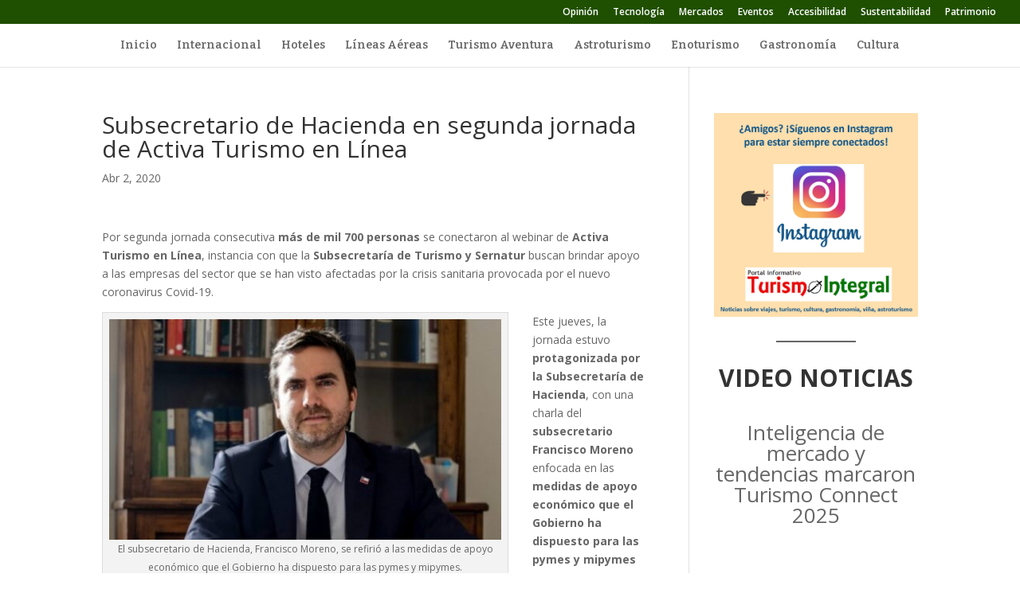

--- FILE ---
content_type: text/html; charset=utf-8
request_url: https://www.google.com/recaptcha/api2/aframe
body_size: 265
content:
<!DOCTYPE HTML><html><head><meta http-equiv="content-type" content="text/html; charset=UTF-8"></head><body><script nonce="wNFunv_8b0lbarhPvj9IEg">/** Anti-fraud and anti-abuse applications only. See google.com/recaptcha */ try{var clients={'sodar':'https://pagead2.googlesyndication.com/pagead/sodar?'};window.addEventListener("message",function(a){try{if(a.source===window.parent){var b=JSON.parse(a.data);var c=clients[b['id']];if(c){var d=document.createElement('img');d.src=c+b['params']+'&rc='+(localStorage.getItem("rc::a")?sessionStorage.getItem("rc::b"):"");window.document.body.appendChild(d);sessionStorage.setItem("rc::e",parseInt(sessionStorage.getItem("rc::e")||0)+1);localStorage.setItem("rc::h",'1770031604584');}}}catch(b){}});window.parent.postMessage("_grecaptcha_ready", "*");}catch(b){}</script></body></html>